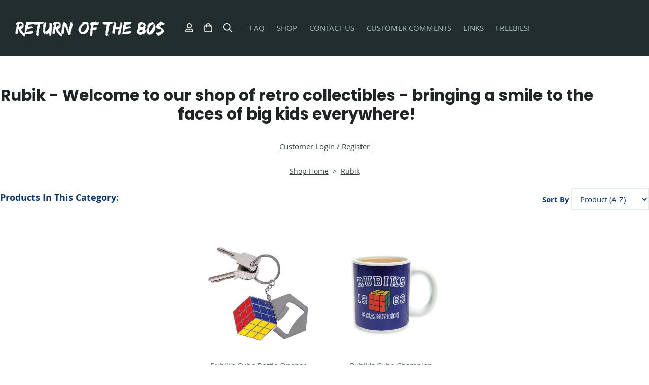

--- FILE ---
content_type: text/html; charset=utf-8
request_url: https://www.returnofthe80s.com/theshop/cat_468236-Rubik.html
body_size: 15121
content:

<!DOCTYPE html> <!--[if lt IE 7]> <html class="no-js ie lt-ie10 lt-ie9 lt-ie8 lt-ie7"> <![endif]--> <!--[if IE 7]> <html class="no-js ie ie7 lt-ie10 lt-ie9 lt-ie8"> <![endif]--> <!--[if IE 8]> <html class="no-js ie ie8 lt-ie10 lt-ie9"> <![endif]--> <!--[if IE 9]> <html class="no-js ie ie9 lt-ie10"> <![endif]--> <!--[if gt IE 9]> <html class="no-js ie not-ie-legacy"> <![endif]--> <!--[if !IE]><!--> <html class="wdk-theme no-js font-size--med"> <!--<![endif]--> <head> <meta http-equiv="X-UA-Compatible" content="IE=edge,chrome=1" /> <meta name="viewport" content="width=device-width, initial-scale=1.0" /> <meta name="format-detection" content="telephone=no" /> <link rel="stylesheet" href="https://assetsbeta.create-cdn.net/_assets/livesites/feature/content-builder/content-builder.min.css?55736b0c2e93ce7b1ae0f7315d111e5d"> <title>Rubik - Return Of The 80s - Retro goodies for big kids everywhere!</title> <meta name="keywords" content="retro,collectables,80s,eighties,70s,80's,70's,seventies,games,annuals,comics,toys,toy,action,figures,50s,60s,90s,bagpuss,corgi,et,fisher,ghostbusters,gremlins,matchbox,masters,universe,pony,pac,transformers,rainbow,smurfs,terrahawks,muppets"/> <meta name="description" content="An online shop selling old and new retro collectables from the 50s,60s,70s,80s,90s and beyond!"/> <meta name="MSSmartTagsPreventParsing" content="TRUE"/> <link rel="shortcut icon" href="https://sites.create-cdn.net/sitefiles/25/6/6/256669/favicon.ico?bcdeecc48868cfee5ab74016ecf8a07f" /> <script src="https://assetsbeta.create-cdn.net/_assets/livesites/component/common/jquery-3.7.1.min.js?2c872dbe60f4ba70fb85356113d8b35e" type="text/javascript"></script><script src="https://assetsbeta.create-cdn.net/_assets/livesites/component/common/jquery-migrate-3.5.2.min.js?88d82ba2bc432aa8ea45a71fb47ebccf" type="text/javascript"></script><script src="/include/js/loader.js?c2d9bef6c88da969425c12aeb1a69d90"></script><!-- Global site tag (gtag.js) - Google Analytics --><script type="text/javascript" src="https://www.googletagmanager.com/gtag/js?id=G-JNE452KQ6T" async></script><script type="text/javascript" >    var siteid = 256669;
    window.dataLayer = window.dataLayer || [];
    function gtag(){dataLayer.push(arguments);}
    gtag('js', new Date());
    gtag('config', 'G-JNE452KQ6T', {
      'siteid': siteid
    });

    gtag('config', 'G-939WZY8RYE');    
    $(function(){
      if (window.events) {
        var shopCurrency = 'GBP';
        window.events.on('addToBasket', function (data, source) {
          if(gtag) {
            let item_list_id = 'product_page';
            let item_list_name = 'Product Page';

            if(source === 'category_page') {
              item_list_id = 'category_page';
              item_list_name = 'Category Page';
            }

            gtag("event", "add_to_cart", {
              currency: shopCurrency,
              value: data.price * data.quantity,
              items: [
                {
                item_id: data.ID,
                item_name: data.title,
                item_list_id: item_list_id,
                item_list_name: item_list_name,
                price: data.price,
                quantity: data.quantity,
                }
              ]
            });
          }
        });

        window.events.on('removeFromBasket', function (data) {
          if(gtag) {
            gtag("event", "remove_from_cart", {
              currency: shopCurrency,
              value: data.price * data.quantity,
              items: [
                {
                item_id: data.ID,
                item_name: data.title,
                item_list_id: 'basket',
                item_list_name: 'Basket',
                price: data.price,
                quantity: data.quantity,
                }
              ]
            });
          }
        })

        window.events.on('checkoutStart', function (data) {
          if(gtag) {
            let basketItems = data.basket.map(function(product) {
              return {
                item_id: product.ID,
                item_name: product.title,
                price: product.price,
                quantity: product.quantity
              }
            });

            gtag("event", "begin_checkout", {
              value: data.amount,
              currency: data.currency,
              items: basketItems
            });
          }

        });

        window.events.on('checkoutComplete', function (data) {
          if(gtag) {
            let basketItems = data.basket.map(function(product) {
              return {
                item_id: product.ID,
                item_name: product.title,
                price: product.price,
              }
            })

            gtag("event", "purchase", {
              currency: data.currency,
              transaction_id: data.transaction_id,
              value: data.amount,
              coupon: data.discount_code,
              shipping: data.postage_price,
              items: basketItems,
            })
          }
        });

        window.events.on('productView', function (data) {
          if(gtag) {
            gtag("event", "view_item", {
              currency: shopCurrency,
              value: 0,
              items: [
                {
                item_id: data.ID,
                item_name: data.title,
                item_list_id: "product_page",
                item_list_name: "Product Page",
                price: data.price
                }
              ]
            });
          }
        })

        window.events.on('checkoutStage', function (step) {
          if(gtag) {
            gtag("event", "checkout", {
              'step': step
            });
          }
        })

        window.events.on('formSubmitting', function(data){
          if(gtag) {
            gtag("event", "form_submit", data);
          }
        });
      }
    });
</script><link rel="stylesheet" type="text/css" href="https://fonts.googleapis.com/css?display=swap&family=Poppins:300,400,600,700"><style>@font-face {font-family: "font awesome";font-style: normal;font-weight: normal;font-display: swap;src: url("https://create-cdn.net/_assets/fonts/template-fonts/icons/fontawesome/fontawesome.eot?20141125");src: url("https://create-cdn.net/_assets/fonts/template-fonts/icons/fontawesome/fontawesome.eot?iefix&20141125") format("embedded-opentype"), url("https://create-cdn.net/_assets/fonts/template-fonts/icons/fontawesome/fontawesome.woff?20141125") format("woff"), url("https://create-cdn.net/_assets/fonts/template-fonts/icons/fontawesome/fontawesome.ttf?20141125") format("truetype"), url("https://create-cdn.net/_assets/fonts/template-fonts/icons/fontawesome/fontawesome.svg#font-awesome?20141125") format("svg"),url("https://create-cdn.net/_assets/fonts/template-fonts/icons/fontawesome/fontawesome.ttf?20141125") format("truetype")}@font-face {font-family: "open sans";font-style: normal;font-weight: normal;font-display: swap;src: url("https://create-cdn.net/_assets/fonts/template-fonts/regular/opensans/opensans.eot");src: url("https://create-cdn.net/_assets/fonts/template-fonts/regular/opensans/opensans.eot?iefix") format("embedded-opentype"), url("https://create-cdn.net/_assets/fonts/template-fonts/regular/opensans/opensans.woff") format("woff"), url("https://create-cdn.net/_assets/fonts/template-fonts/regular/opensans/opensans.ttf") format("truetype"), url("https://create-cdn.net/_assets/fonts/template-fonts/regular/opensans/opensans.svg#open-sans") format("svg"),url("https://create-cdn.net/_assets/fonts/template-fonts/regular/opensans/opensans.ttf") format("truetype")}@font-face {font-family: "open sans";font-style: normal;font-weight: bold;font-display: swap;src: url("https://create-cdn.net/_assets/fonts/template-fonts/bold/opensans/opensans.eot");src: url("https://create-cdn.net/_assets/fonts/template-fonts/bold/opensans/opensans.eot?iefix") format("embedded-opentype"), url("https://create-cdn.net/_assets/fonts/template-fonts/bold/opensans/opensans.woff") format("woff"), url("https://create-cdn.net/_assets/fonts/template-fonts/bold/opensans/opensans.ttf") format("truetype"), url("https://create-cdn.net/_assets/fonts/template-fonts/bold/opensans/opensans.svg#open-sans") format("svg"),url("https://create-cdn.net/_assets/fonts/template-fonts/bold/opensans/opensans.ttf") format("truetype")}@font-face {font-family: "open sans";font-style: italic;font-weight: bold;font-display: swap;src: url("https://create-cdn.net/_assets/fonts/template-fonts/bolditalic/opensans/opensans.eot");src: url("https://create-cdn.net/_assets/fonts/template-fonts/bolditalic/opensans/opensans.eot?iefix") format("embedded-opentype"), url("https://create-cdn.net/_assets/fonts/template-fonts/bolditalic/opensans/opensans.woff") format("woff"), url("https://create-cdn.net/_assets/fonts/template-fonts/bolditalic/opensans/opensans.ttf") format("truetype"), url("https://create-cdn.net/_assets/fonts/template-fonts/bolditalic/opensans/opensans.svg#open-sans") format("svg"),url("https://create-cdn.net/_assets/fonts/template-fonts/bolditalic/opensans/opensans.ttf") format("truetype")}@font-face {font-family: "open sans";font-style: italic;font-weight: normal;font-display: swap;src: url("https://create-cdn.net/_assets/fonts/template-fonts/italic/opensans/opensans.eot");src: url("https://create-cdn.net/_assets/fonts/template-fonts/italic/opensans/opensans.eot?iefix") format("embedded-opentype"), url("https://create-cdn.net/_assets/fonts/template-fonts/italic/opensans/opensans.woff") format("woff"), url("https://create-cdn.net/_assets/fonts/template-fonts/italic/opensans/opensans.ttf") format("truetype"), url("https://create-cdn.net/_assets/fonts/template-fonts/italic/opensans/opensans.svg#open-sans") format("svg"),url("https://create-cdn.net/_assets/fonts/template-fonts/italic/opensans/opensans.ttf") format("truetype")}@font-face {font-family: "edo";font-style: normal;font-weight: normal;font-display: swap;src: url("https://create-cdn.net/_assets/fonts/template-fonts/regular/edo/edo.eot");src: url("https://create-cdn.net/_assets/fonts/template-fonts/regular/edo/edo.eot?iefix") format("embedded-opentype"), url("https://create-cdn.net/_assets/fonts/template-fonts/regular/edo/edo.woff") format("woff"), url("https://create-cdn.net/_assets/fonts/template-fonts/regular/edo/edo.ttf") format("truetype"), url("https://create-cdn.net/_assets/fonts/template-fonts/regular/edo/edo.svg#edo") format("svg"),url("https://create-cdn.net/_assets/fonts/template-fonts/regular/edo/edo.ttf") format("truetype")}</style><script>window.createSite = {"pageid":"2497641","currency":{"code":"GBP","pre":"&pound;","aft":""}};</script>
					  <meta property="og:type"							content="website" />
					  <meta property="og:url"							content="https://www.returnofthe80s.com/theshop/cat_468236-Rubik.html" />
					  <link rel="canonical"								href="https://www.returnofthe80s.com/theshop/cat_468236-Rubik.html" />
					  <meta property="og:title"							content="Rubik - Welcome to our shop of retro collectibles - bringing a smile to the faces of big kids everywhere!" />
					  <meta property="og:site_name"						content="Return Of The 80s" />
					  <meta name="twitter:card" content="summary" /><meta property="og:image"			content="https://sites.create-cdn.net/siteimages/25/6/6/256669/2497641/c_468236.jpg" /><script type="application/ld+json">{"@context":"https:\/\/schema.org","@type":"ItemList","itemListElement":[{"@type":"ListItem","position":3711478,"url":"https:\/\/www.returnofthe80s.com\/theshop\/prod_3711478-Rubiks-Cube-Bottle-Opener-Keychain-Keyring-NEW.html"},{"@type":"ListItem","position":4988378,"url":"https:\/\/www.returnofthe80s.com\/theshop\/prod_4988378-Rubiks-Cube-Champion-Cup-Mug-NEW.html"}]}</script><link rel="stylesheet" href="https://assetsbeta.create-cdn.net/_assets/livesites/component/modal/modal.min.css?0712ddff8bb7c2ec4838ba17b29103f7" /><link rel="stylesheet" href="https://assetsbeta.create-cdn.net/_assets/livesites/component/session/session.min.css?d14ed9b57555828f24e1c7c78a5bfc7b" /><script type="text/javascript" src="https://assetsbeta.create-cdn.net/_assets/livesites/component/modal/modal.min.js?66520fc5d9421d9b4022a8910d693cbe" async></script><script src="https://assetsbeta.create-cdn.net/_assets/livesites/component/session/session.min.js?e9b6512c3cd27c880a4cc1ed03166ee2" defer></script><script src="https://assetsbeta.create-cdn.net/_assets/livesites/component/page-events/page-events.min.js?64345003a6529e9ec6053cb77419e3db"></script><meta name="msvalidate.01" content="EA0F369B09E84CDC1752F8ABF1607A2E" /><script src="https://assetsbeta.create-cdn.net/_assets/livesites/component/basket/basket.min.js?e1679b6159bb71c40ac7e4cf026ab9d4" async type="text/javascript"></script><link rel='stylesheet' href='/theme.min.css?c2d9bef6c88da969425c12aeb1a69d90' type='text/css' /><link rel="stylesheet" type="text/css" href="/palette.css?c2d9bef6c88da969425c12aeb1a69d90" media="screen"><!--Theme JS--><script type="text/javascript">function detect_ie(){var e=window.navigator.userAgent,t=e.indexOf("MSIE ");if(t>0){parseInt(e.substring(t+5,e.indexOf(".",t)),10);document.querySelector("html").className+=" ie"}else{if(e.indexOf("Trident/")>0){var n=e.indexOf("rv:");parseInt(e.substring(n+3,e.indexOf(".",n)),10);document.querySelector("html").className+=" ie"}else{var d=e.indexOf("Edge/");if(!(d>0))return document.querySelector("html").className+=" not-ie",!1;parseInt(e.substring(d+5,e.indexOf(".",d)),10);document.querySelector("html").className+=" edge"}}}function hasFlexGapSupport(){const e=document.createElement("div");e.style.display="flex",e.style.flexDirection="column",e.style.rowGap="1px",e.appendChild(document.createElement("div")),e.appendChild(document.createElement("div")),document.body.appendChild(e);const t=1===e.scrollHeight;return e.parentNode.removeChild(e),t}document.addEventListener("DOMContentLoaded",(function(){detect_ie();/iPad|iPhone|iPod/.test(navigator.userAgent)&&!window.MSStream&&!hasFlexGapSupport()&&document.documentElement.classList.add("flex-gap-not-supported")}));</script><script type="application/ld+json">
				{
				  "@context": "http://schema.org",
				  "@type": "WebSite",
				  "url": "https://www.returnofthe80s.com/",
				  "potentialAction": {
				    "@type": "SearchAction",
				    "target": "https://www.returnofthe80s.com/shop/search.php?q={search_term_string}",
				    "query-input": "required name=search_term_string"
				  }
				}</script><script>!function(e,t,n){function r(e,t){return typeof e===t}function s(){var e,t,n,s,i,o,a;for(var l in w)if(w.hasOwnProperty(l)){if(e=[],t=w[l],t.name&&(e.push(t.name.toLowerCase()),t.options&&t.options.aliases&&t.options.aliases.length))for(n=0;n<t.options.aliases.length;n++)e.push(t.options.aliases[n].toLowerCase());for(s=r(t.fn,"function")?t.fn():t.fn,i=0;i<e.length;i++)o=e[i],a=o.split("."),1===a.length?S[a[0]]=s:(!S[a[0]]||S[a[0]]instanceof Boolean||(S[a[0]]=new Boolean(S[a[0]])),S[a[0]][a[1]]=s),y.push((s?"":"no-")+a.join("-"))}}function i(e){var t=b.className,n=S._config.classPrefix||"";if(x&&(t=t.baseVal),S._config.enableJSClass){var r=new RegExp("(^|\\s)"+n+"no-js(\\s|$)");t=t.replace(r,"$1"+n+"js$2")}S._config.enableClasses&&(t+=" "+n+e.join(" "+n),x?b.className.baseVal=t:b.className=t)}function o(){return"function"!=typeof t.createElement?t.createElement(arguments[0]):x?t.createElementNS.call(t,"http://www.w3.org/2000/svg",arguments[0]):t.createElement.apply(t,arguments)}function a(e){return e.replace(/([a-z])-([a-z])/g,function(e,t,n){return t+n.toUpperCase()}).replace(/^-/,"")}function l(){var e=t.body;return e||(e=o(x?"svg":"body"),e.fake=!0),e}function f(e,n,r,s){var i,a,f,u,c="modernizr",d=o("div"),p=l();if(parseInt(r,10))for(;r--;)f=o("div"),f.id=s?s[r]:c+(r+1),d.appendChild(f);return i=o("style"),i.type="text/css",i.id="s"+c,(p.fake?p:d).appendChild(i),p.appendChild(d),i.styleSheet?i.styleSheet.cssText=e:i.appendChild(t.createTextNode(e)),d.id=c,p.fake&&(p.style.background="",p.style.overflow="hidden",u=b.style.overflow,b.style.overflow="hidden",b.appendChild(p)),a=n(d,e),p.fake?(p.parentNode.removeChild(p),b.style.overflow=u,b.offsetHeight):d.parentNode.removeChild(d),!!a}function u(e,t){return!!~(""+e).indexOf(t)}function c(e,t){return function(){return e.apply(t,arguments)}}function d(e,t,n){var s;for(var i in e)if(e[i]in t)return n===!1?e[i]:(s=t[e[i]],r(s,"function")?c(s,n||t):s);return!1}function p(e){return e.replace(/([A-Z])/g,function(e,t){return"-"+t.toLowerCase()}).replace(/^ms-/,"-ms-")}function v(t,n,r){var s;if("getComputedStyle"in e){s=getComputedStyle.call(e,t,n);var i=e.console;if(null!==s)r&&(s=s.getPropertyValue(r));else if(i){var o=i.error?"error":"log";i[o].call(i,"getComputedStyle returning null, its possible modernizr test results are inaccurate")}}else s=!n&&t.currentStyle&&t.currentStyle[r];return s}function m(t,r){var s=t.length;if("CSS"in e&&"supports"in e.CSS){for(;s--;)if(e.CSS.supports(p(t[s]),r))return!0;return!1}if("CSSSupportsRule"in e){for(var i=[];s--;)i.push("("+p(t[s])+":"+r+")");return i=i.join(" or "),f("@supports ("+i+") { #modernizr { position: absolute; } }",function(e){return"absolute"==v(e,null,"position")})}return n}function g(e,t,s,i){function l(){c&&(delete P.style,delete P.modElem)}if(i=!r(i,"undefined")&&i,!r(s,"undefined")){var f=m(e,s);if(!r(f,"undefined"))return f}for(var c,d,p,v,g,h=["modernizr","tspan","samp"];!P.style&&h.length;)c=!0,P.modElem=o(h.shift()),P.style=P.modElem.style;for(p=e.length,d=0;d<p;d++)if(v=e[d],g=P.style[v],u(v,"-")&&(v=a(v)),P.style[v]!==n){if(i||r(s,"undefined"))return l(),"pfx"!=t||v;try{P.style[v]=s}catch(y){}if(P.style[v]!=g)return l(),"pfx"!=t||v}return l(),!1}function h(e,t,n,s,i){var o=e.charAt(0).toUpperCase()+e.slice(1),a=(e+" "+z.join(o+" ")+o).split(" ");return r(t,"string")||r(t,"undefined")?g(a,t,s,i):(a=(e+" "+j.join(o+" ")+o).split(" "),d(a,t,n))}var y=[],w=[],C={_version:"3.4.0",_config:{classPrefix:"",enableClasses:!0,enableJSClass:!0,usePrefixes:!0},_q:[],on:function(e,t){var n=this;setTimeout(function(){t(n[e])},0)},addTest:function(e,t,n){w.push({name:e,fn:t,options:n})},addAsyncTest:function(e){w.push({name:null,fn:e})}},S=function(){};S.prototype=C,S=new S,S.addTest("eventlistener","addEventListener"in e),S.addTest("svg",!!t.createElementNS&&!!t.createElementNS("http://www.w3.org/2000/svg","svg").createSVGRect);var b=t.documentElement;S.addTest("classlist","classList"in b);var x="svg"===b.nodeName.toLowerCase();S.addTest("srcset","srcset"in o("img")),S.addTest("inlinesvg",function(){var e=o("div");return e.innerHTML="<svg/>","http://www.w3.org/2000/svg"==("undefined"!=typeof SVGRect&&e.firstChild&&e.firstChild.namespaceURI)});var T=function(){function e(e,t){var s;return!!e&&(t&&"string"!=typeof t||(t=o(t||"div")),e="on"+e,s=e in t,!s&&r&&(t.setAttribute||(t=o("div")),t.setAttribute(e,""),s="function"==typeof t[e],t[e]!==n&&(t[e]=n),t.removeAttribute(e)),s)}var r=!("onblur"in t.documentElement);return e}();C.hasEvent=T;var E=C.testStyles=f,_=function(){var e=navigator.userAgent,t=e.match(/w(eb)?osbrowser/gi),n=e.match(/windows phone/gi)&&e.match(/iemobile\/([0-9])+/gi)&&parseFloat(RegExp.$1)>=9;return t||n}();_?S.addTest("fontface",!1):E('@font-face {font-family:"font";src:url("https://")}',function(e,n){var r=t.getElementById("smodernizr"),s=r.sheet||r.styleSheet,i=s?s.cssRules&&s.cssRules[0]?s.cssRules[0].cssText:s.cssText||"":"",o=/src/i.test(i)&&0===i.indexOf(n.split(" ")[0]);S.addTest("fontface",o)}),S.addTest("details",function(){var e,t=o("details");return"open"in t&&(E("#modernizr details{display:block}",function(n){n.appendChild(t),t.innerHTML="<summary>a</summary>b",e=t.offsetHeight,t.open=!0,e=e!=t.offsetHeight}),e)});var R="Moz O ms Webkit",z=C._config.usePrefixes?R.split(" "):[];C._cssomPrefixes=z;var L=function(t){var r,s=prefixes.length,i=e.CSSRule;if("undefined"==typeof i)return n;if(!t)return!1;if(t=t.replace(/^@/,""),r=t.replace(/-/g,"_").toUpperCase()+"_RULE",r in i)return"@"+t;for(var o=0;o<s;o++){var a=prefixes[o],l=a.toUpperCase()+"_"+r;if(l in i)return"@-"+a.toLowerCase()+"-"+t}return!1};C.atRule=L;var j=C._config.usePrefixes?R.toLowerCase().split(" "):[];C._domPrefixes=j;var N={elem:o("modernizr")};S._q.push(function(){delete N.elem});var P={style:N.elem.style};S._q.unshift(function(){delete P.style}),C.testAllProps=h;var A=C.prefixed=function(e,t,n){return 0===e.indexOf("@")?L(e):(e.indexOf("-")!=-1&&(e=a(e)),t?h(e,t,n):h(e,"pfx"))};S.addTest("objectfit",!!A("objectFit"),{aliases:["object-fit"]}),s(),i(y),delete C.addTest,delete C.addAsyncTest;for(var k=0;k<S._q.length;k++)S._q[k]();e.Modernizr=S}(window,document);
function jsload(e,t){if(0===e.indexOf("/_assets/")&&(e=createCDNPath+e),jsload_files.indexOf(e)===-1){if("function"==typeof t){var s=document.createElement("script"),a=document.getElementsByTagName("script")[0];s.src=e,a.parentNode.insertBefore(s,a),t&&(s.onload=t)}else document.write(unescape('%3Cscript src="'+e+'"%3E%3C/script%3E'));jsload_files.push(e)}}var jsload_files=[];if("undefined"==typeof createCDNPath)var createCDNPath="https://create-cdn.net";

		 	if( ! Modernizr.classlist ){
				jsload('/_assets/shared/component/polyfill-classlist/polyfill-classlist.min.js');
		 	}
		

		 	if( ! Modernizr.eventlistener ){
				jsload('/_assets/shared/component/polyfill-eventlistener/polyfill-eventlistener.min.js');
		 	}</script> <style>
      body, .font--content { font-family: "open sans"; }
				.font--heading { font-family: "poppins"; }
				.font--logo { font-family: "edo"; }
				.i { font-family: "font awesome" ; }      /* A comment to stop the syntax highlighting from breaking */

      /* Add the template background options */

      html {<!--WDK: templateoption:templatebg-->
      }</style> <link rel="stylesheet" href="https://create-cdn.net/_assets/livesites/component/csswizardry-grids-responsive/csswizardry-grids-responsive.min.css?20150528"> <!--[if lt IE 9]> <script src="https://create-cdn.net/_assets/livesites/component/html5shiv/html5shiv.min.js"></script> <![endif]--> <script>
      var firstBlock, headerBlock, blockContent
      function incorporateHeader() {
        // First-run setup
        if (!headerBlock) {
          firstBlock = document.querySelector('.block--incorporate-header')
          // If there's a sub-block, use that.
          if (firstBlock.querySelector('.block')) {
            firstBlock = firstBlock.querySelector('.block')
          }

          blockContent = firstBlock.getElementsByClassName('block__content')[0]
          if (!blockContent) {
            blockContent = firstBlock
          }
          headerBlock = document.getElementById('site-navigation')
          // Split and find as running the regex directly on className did not work.
          var firstBlockPalette = firstBlock.className.split(' ').find(function (e) {
            return /^palette-[a-zA-Z0-9_-]+$/.test(e)
          })
          var headerBlocks = headerBlock.children
          for (var i = 0; i < headerBlocks.length; i++) {
            //Remove existing palette class
            headerBlocks[i].className.replace(/(s|^)palette-[a-zA-Z0-9_-]+($|s)/, ' ')
            if (firstBlockPalette) {
              headerBlocks[i].classList.add(firstBlockPalette)
            }
          }
          // The header now needs the incorporated class
          headerBlock.classList.add('header--incorporated')
          // Re-run on resize
          window.addEventListener('resize', incorporateHeader, true)
          // Run again when things have finished running
          window.setTimeout(incorporateHeader, 0)

          var headerImages = headerBlock.querySelectorAll('img')
          for (var i = 0; i < headerImages.length; i++) {
            var image = headerImages[i]
            image.addEventListener('load', incorporateHeader)
          }
        }
        var headerHeight = headerBlock.scrollHeight
        document.body.style.setProperty('--header-height', headerHeight + 'px')
      }</script> </head> <body class="wdk_columnCount_2 has-complementary--primary has-complementary--secondary has-banner--type-3 has-wallpaper page-type-shop has-shop has-basket heading--med button--square theme--button-square theme--corner-square theme--corner-radius-medium theme--card-solid theme--divider-solid theme--link-underline wdk-theme-body template-rwd template-structure-167"> <div id="site-wrapper" class="site-wrapper"> <header id="site-navigation" class="site-header is-content-builder"> <span class="rendered-assets"><link href="https://assetsbeta.create-cdn.net/_assets/livesites/feature/content-builder/static/css/sticky-header.min.css?3.102.0" rel="stylesheet" /></span><section data-save-timestamp="1733930658756" id="block_8721162" data-cb-blocktype="InlineHeaderIconsCentred" data-cb-version="3.102.0" data-plugin="create" data-cb-selector-id="InlineHeaderIconsCentred_2" class="block js-block--block_8721 block--pad-top-25 block--pad-bottom-25 b-header block--header InlineHeaderIconsCentred block--horizontal-content-left has-sticky-header"><!----> <div class="block__content"><div class="b-container-wrapper"><div class="b-container"><div class="b-row"><div class="b-col-12"><div class="s-navigation b-header__item-wrapper has-items-inline--xs is-aligned-center"><div itemscope="itemscope" itemtype="http://schema.org/Organization" class="b-header__item b-line-height--0 is-logo"><a data-name="logo" itemprop="url" href="/" data-element="EditableCreateLogo" class="editable-element editable-element--logo logo-container"><p id="logo-element-element_8722" class="logo logo--text font--logo b-margin-t-0--xs b-margin-b-0--xs b-line-height--xs">Return Of The 80s</p></a></div> <div class="b-header__item is-hidden-on-mobile" style="display:none;"><!----></div> <div class="b-header__item b-flex--shrink-0 b-line-height--0 is-hidden-on-mobile" style="display:none;"><!----></div> <div class="b-header__item b-flex--shrink-0 b-line-height--0"><ul data-name="account-shop-icons" data-element="EditableAccountShopIcons" class="b-account-shop-icons sm sm-shop b-line-height--0"><li id="site-account" data-name="accountlogin" data-sm-reverse="true" data-element="EditableAccountLogin" class="editable-element editable-element--account_login site-account sm-shop-toggle-wrapper"><a href="/account/" class="sm-shop-toggle"><span class="icon sm-shop-toggle__icon"><svg xmlns="http://www.w3.org/2000/svg" viewBox="0 0 448 512"><!-- Font Awesome Pro 5.15.4 by @fontawesome - https://fontawesome.com License - https://fontawesome.com/license (Commercial License) --><path d="M313.6 304c-28.7 0-42.5 16-89.6 16-47.1 0-60.8-16-89.6-16C60.2 304 0 364.2 0 438.4V464c0 26.5 21.5 48 48 48h352c26.5 0 48-21.5 48-48v-25.6c0-74.2-60.2-134.4-134.4-134.4zM400 464H48v-25.6c0-47.6 38.8-86.4 86.4-86.4 14.6 0 38.3 16 89.6 16 51.7 0 74.9-16 89.6-16 47.6 0 86.4 38.8 86.4 86.4V464zM224 288c79.5 0 144-64.5 144-144S303.5 0 224 0 80 64.5 80 144s64.5 144 144 144zm0-240c52.9 0 96 43.1 96 96s-43.1 96-96 96-96-43.1-96-96 43.1-96 96-96z"/></svg></span> <span class="sm-shop-toggle__text icon-text">account</span></a></li> <li data-name="shopbasket" data-sm-reverse="true" data-element="EditableShopBasket" class="editable-element editable-element--shop-basket shop-basket sm-shop-toggle-wrapper"><a class="sm-shop-toggle"><span class="icon sm-shop-toggle__icon"><svg xmlns="http://www.w3.org/2000/svg" viewBox="0 0 448 512"><!-- Font Awesome Pro 5.15.4 by @fontawesome - https://fontawesome.com License - https://fontawesome.com/license (Commercial License) --><path d="M352 128C352 57.42 294.579 0 224 0 153.42 0 96 57.42 96 128H0v304c0 44.183 35.817 80 80 80h288c44.183 0 80-35.817 80-80V128h-96zM224 48c44.112 0 80 35.888 80 80H144c0-44.112 35.888-80 80-80zm176 384c0 17.645-14.355 32-32 32H80c-17.645 0-32-14.355-32-32V176h48v40c0 13.255 10.745 24 24 24s24-10.745 24-24v-40h160v40c0 13.255 10.745 24 24 24s24-10.745 24-24v-40h48v256z"/></svg></span> <span class="sm-shop-toggle__text icon-text">basket</span></a> <ul class="mega-menu sm-basket-dropdown"><li><div class="b-basket-dropdown"><button class="b-basket-close hamburger hamburger--squeeze is-active js-basket-close b-line-height--xs"><span aria-hidden="true" class="hamburger-box"><span class="hamburger-inner"></span></span></button> <header class="b-basket-dropdown__header"><h2 class="heading heading--delta font--heading">
              Basket</h2> <span><span class="wdk_basket_total_items"></span> Items</span></header> <div class="card b-text-center--xs if-empty-basket b-padding-y-15--xs b-padding-x-15--xs"><!----> 
            Your basket is currently empty</div> <div class="b-basket-dropdown__items if-basket"><ol class="b-basket-dropdown__items-list"> <script type="template/basket-item"> <li class="b-basket-dropdown__item"><div class="b-basket-dropdown__item-image">                  {\!WDK:if:basket:item:imageSrc!}                  <a href="&lt;!--WDK:plugin:basket:item:url--&gt;"><img width="70" src="{!WDK:basket:item:imageSrc!}" loading="lazy"></a>                  {\!WDK:endif!}                </div> <div class="b-basket-dropdown__item-qty"><span>                    {!WDK:basket:item:quantity!}                  </span></div> <div class="b-basket-dropdown__item-details"><div class="b-flex--flexible"><div class="b-basket-dropdown__item-title">                      {!WDK:basket:item:name!}                    </div>                    {\!WDK:if:basket:item:options!}                    {!WDK:basket:item:options:start!}                    <div class="b-basket-dropdown__item-variation">                      {!WDK:basket:item:option:name!}:                      {!WDK:basket:item:option:value!}                    </div>                    {!WDK:basket:item:options:end!}                    {\!WDK:endif!}                  </div> <div class="b-basket-dropdown__item-price">                    {\!WDK:if:plugin:tax:current:exclusive!}                    {!WDK:basket:item:ex_vat_subTotal!}                    {\!WDK:else!}                    {!WDK:basket:item:subTotal!}                    {\!WDK:endif!}                  </div></div></li> </script> </ol></div> <footer class="b-basket-dropdown__footer if-basket"><div class="b-basket-dropdown__total"><div class="b-basket-dropdown__total-label">
                Sub Total</div> <div class="b-basket-dropdown__total-price"> <span class="wdk_basket_total"></span> </div></div> <div class="b-basket-dropdown__buttons"><a href="/theshop/basket" class="button button--tertiary is-full">Basket</a> <a href="/theshop/checkout" class="button button--primary is-full">Checkout</a></div></footer></div></li></ul></li> <li id="site-search" data-name="shopsearch" data-sm-reverse="true" data-element="EditableShopSearch" class="editable-element editable-element--shop-search shop-search sm-shop-toggle-wrapper"><a class="sm-shop-toggle"><span class="icon sm-shop-toggle__icon"><svg xmlns="http://www.w3.org/2000/svg" viewBox="0 0 512 512"><!-- Font Awesome Pro 5.15.4 by @fontawesome - https://fontawesome.com License - https://fontawesome.com/license (Commercial License) --><path d="M508.5 468.9L387.1 347.5c-2.3-2.3-5.3-3.5-8.5-3.5h-13.2c31.5-36.5 50.6-84 50.6-136C416 93.1 322.9 0 208 0S0 93.1 0 208s93.1 208 208 208c52 0 99.5-19.1 136-50.6v13.2c0 3.2 1.3 6.2 3.5 8.5l121.4 121.4c4.7 4.7 12.3 4.7 17 0l22.6-22.6c4.7-4.7 4.7-12.3 0-17zM208 368c-88.4 0-160-71.6-160-160S119.6 48 208 48s160 71.6 160 160-71.6 160-160 160z"/></svg></span> <span class="sm-shop-toggle__text icon-text">Search</span></a> <ul class="mega-menu"><li><div class="sm-shop-dropdown-item"><form method="get" action="/shop/search.php" name="sideSearchForm" class="form site-search"><fieldset class="fieldset"><legend class="legend">
                Search the shop</legend> <input id="shop_search_header" name="q" type="search" placeholder="" class="text-input"> <button type="submit" class="button"><span class="icon sm-shop-toggle__icon"><svg xmlns="http://www.w3.org/2000/svg" viewBox="0 0 512 512"><!-- Font Awesome Pro 5.15.4 by @fontawesome - https://fontawesome.com License - https://fontawesome.com/license (Commercial License) --><path d="M508.5 468.9L387.1 347.5c-2.3-2.3-5.3-3.5-8.5-3.5h-13.2c31.5-36.5 50.6-84 50.6-136C416 93.1 322.9 0 208 0S0 93.1 0 208s93.1 208 208 208c52 0 99.5-19.1 136-50.6v13.2c0 3.2 1.3 6.2 3.5 8.5l121.4 121.4c4.7 4.7 12.3 4.7 17 0l22.6-22.6c4.7-4.7 4.7-12.3 0-17zM208 368c-88.4 0-160-71.6-160-160S119.6 48 208 48s160 71.6 160 160-71.6 160-160 160z"/></svg></span> <span class="icon-text">Search</span></button></fieldset></form></div></li></ul></li></ul></div> <div id="site-menu" role="navigation" class="b-header__item b-flex--grow-1 b-line-height--0"><div data-name="navigation" class="text-right"><span class="b-display-contents--xs"><div data-name="nav" data-element="EditableNavigation" class="s-navigation__menu js-menu-nav-container editable-element editable-element--menu is-aligned-right-on-mobile" style="font-size:1rem;"><button type="button" class="s-menu-icon hamburger hamburger--squeeze uneditable-element js-mobile-open"><span aria-hidden="true" class="hamburger-box"><span class="hamburger-inner icon"></span></span></button> <nav data-name="menu" class="js-menu-nav b-line-height--0 s-menu s-menu--reset-margin"><button type="button" class="s-menu-close hamburger hamburger--squeeze is-active js-mobile-inside-close b-padding-y-30--xs b-padding-x-30--xs b-line-height--xs"><span aria-hidden="true" class="hamburger-box"><span class="hamburger-inner icon"></span></span></button> <div class="s-menu-container js-menu-container"><span class="js-menu__container-block_8721_sticky--false b-display-inline-block--md s-menu--loading"> <ul class="js-menu  "> <li class="js-menu__more-item-block_8721_sticky--false "> <a  href="/faq.html">
                    FAQ                  </a> </li> <li class="js-menu__more-item-block_8721_sticky--false "> <a  href="/">
                    Shop                  </a> </li> <li class="js-menu__more-item-block_8721_sticky--false "> <a  href="/contactus.html">
                    Contact Us                  </a> </li> <li class="js-menu__more-item-block_8721_sticky--false "> <a  href="/customercomments/">
                    Customer Comments                  </a> </li> <li class="js-menu__more-item-block_8721_sticky--false "> <a  href="/links.html">
                    Links                  </a> </li> <li class="js-menu__more-item-block_8721_sticky--false "> <a  href="/freebies.html">
                    Freebies!                  </a> </li> <li class="js-menu__more-container-block_8721_sticky--false b-display-none--xs"> <a>More</a> <ul></ul> </li> </ul> </span></div> </nav></div></span></div></div> <div class="b-header__item b-flex--shrink-0 is-hidden-on-mobile" style="display:none;"><!----></div></div></div></div></div></div></div> </section><span class="rendered-assets"><script src="https://assetsbeta.create-cdn.net/_assets/livesites/feature/content-builder/static/js/jquery.smartmenus-1.2.1.min.js?3.102.0"></script> <script src="https://assetsbeta.create-cdn.net/_assets/livesites/feature/content-builder/static/js/menu-resize.min.js?3.102.0"></script> <script src="https://assetsbeta.create-cdn.net/_assets/livesites/feature/content-builder/static/js/fit-svg.min.js?3.102.0"></script> <script src="https://assetsbeta.create-cdn.net/_assets/livesites/feature/content-builder/static/js/sticky-header.min.js?3.102.0"></script></span><span class="rendered-assets"><script>FitSVG(document.getElementById("logo-element-element_8722"))</script> <script>initMenuResize("js-menu__container-block_8721_sticky--false", "js-menu__more-container-block_8721_sticky--false")</script></span> </header> <main id="site-content" class="structure__item structure__item--page site-content"> <div class="structure__item__utility clearfix"> <div role="main" class="site-main"> <h1
              class="site-main__page-title wdk_content-pagetitle heading heading--alpha font--heading"
            > <span class="heading__utility"><span class="pageShopTitle">Rubik - Welcome to our shop of retro collectibles - bringing a smile to the faces of big kids everywhere!</span></span> </h1>
            
<? livepages::jquery();?><link rel="stylesheet" href="https://assetsbeta.create-cdn.net/_assets/livesites/feature/shop-category/shop-category.min.css?aad4d54458051ce6d910743e6efa0635" type="text/css"
  media="screen" />




<style type="text/css">
  .pagination {
    margin-bottom: 16px;
  }
</style>

<div class=" section category category--11">
  

  <div class="article">
    
    
        <ul class="nav nav--banner shop-basket if-basket">
      <li><a href="/shop/basket_new.php">View Your Basket</a> | </li>
      <li><a href="/shop/checkout_process.php">Proceed To Checkout</a></li>
    </ul>
    
    

            <p class="wdk_shop-customerloginlink is-logged-out"><a href="/account/">Customer Login
        / Register</a></p>
        


        <div class="header category-header">

      <nav class="category-header__nav">

        
        <p class="breadCrumb"><a href='./'>Shop Home</a> &gt; <a href='cat_468236-Rubik.html'>Rubik</a></p>

        
      </nav>

    </div>
    

    <div>


                  <p class="category-intro">

</p>
            
      

      

      
      <div
        class="shop-category__header shop-category__header--has-filters">
                <h3 class="category-heading">Products In This Category:</h3>
        
                <div class="shop-category__filters">

                <label class="label" for="js-category-display-sort">Sort By</label>
                <select id="js-category-display-sort" class="dropdown-select" onchange="sortBy(this.value);">
                 
                  <option value="ra">Recently Added</option>

                  <option value="hp">Highest Price</option>
                  <option value="lp">Lowest Price</option>

                  <option value="az">Product (A-Z)</option>
                  <option value="za">Product (Z-A)</option>
                </select>
            </div>

            <script>
                window.addEventListener("load", function(){
                    var sortString = "az";
                    var selectBox = document.getElementById("js-category-display-sort");

                    if(sortString !== "" ) {
                        selectBox.value = sortString;
                    }
                });

                function sortBy(selectSort){
                    var sortArray = selectSort;

                    var currentPath = window.location.pathname + window.location.search;
                    var operand = "?";
                    if ( currentPath.indexOf("?") !== -1 ){
                        operand = "&";
                    }

                    //Remove pagination from the URL, so we're back on page 1 of whatever sorting we're doing
                    currentPath = currentPath.replace(/-cc-pg_[0-9]+\.html/,".html");

                    window.location.href = currentPath + operand + "s=" + sortArray;
                }
          </script>
              </div>

      

      
      
      <ul class="product-summary-list product-summary-list--tile product-summary-list--tile--xsmall grid"><!--
			        --><li class="grid__item product product-summary
 product-summary--has-image product-summary--has-basket">
    
    <span class="product-summary__sale-banner">
        
                            </span>
    <a class="url u-url product-summary__body link-complex" href="/theshop/prod_3711478-Rubiks-Cube-Bottle-Opener-Keychain-Keyring-NEW.html" rel="product" >

        <div class="product-summary__image image-tile">
	        	            <img alt="Rubik's Cube Bottle Opener Keychain / Keyring - NEW" src="https://sites.create-cdn.net/siteimages/25/6/6/256669/96/1/3/9613330/350x350.jpg?1423279918" loading="lazy" data-pin-media="https://sites.create-cdn.net/siteimages/25/6/6/256669/96/1/3/9613330/500x500.jpg?1423279918" srcset="https://sites.create-cdn.net/siteimages/25/6/6/256669/96/1/3/9613330/350x350.jpg?1423279918, https://sites.create-cdn.net/siteimages/25/6/6/256669/96/1/3/9613330/500x500.jpg?1423279918 1.4285714285714x" data-final-tag="true">	                </div>

        <ul class="multi-list product-summary__details">
            <li class="all-cols product-summary__details__title link-complex__target"><span class="fn name p-name" title="Rubik's Cube Bottle Opener Keychain / Keyring - NEW">Rubik's Cube Bottle Opener Keychain / Keyring - NEW</span></li>
            <li class="all-cols product-summary__details__price link-complex__target"><span class="price p-price">
                
                                                                    &pound;4.99                                            
                                </span>
            </li>
        </ul>
    </a>

</li><!--
 --><li class="grid__item product product-summary
 product-summary--has-image product-summary--has-basket">
    
    <span class="product-summary__sale-banner">
        
                            </span>
    <a class="url u-url product-summary__body link-complex" href="/theshop/prod_4988378-Rubiks-Cube-Champion-Cup-Mug-NEW.html" rel="product" >

        <div class="product-summary__image image-tile">
	        	            <img alt="Rubik's Cube Champion Cup / Mug - NEW" src="https://sites.create-cdn.net/siteimages/25/6/6/256669/12/4/5/12452657/350x350.jpg?1465526547" loading="lazy" data-pin-media="https://sites.create-cdn.net/siteimages/25/6/6/256669/12/4/5/12452657/1000x1000.jpg?1465526547" srcset="https://sites.create-cdn.net/siteimages/25/6/6/256669/12/4/5/12452657/350x350.jpg?1465526547, https://sites.create-cdn.net/siteimages/25/6/6/256669/12/4/5/12452657/1000x1000.jpg?1465526547 2.8571428571429x" data-final-tag="true">	                </div>

        <ul class="multi-list product-summary__details">
            <li class="all-cols product-summary__details__title link-complex__target"><span class="fn name p-name" title="Rubik's Cube Champion Cup / Mug - NEW">Rubik's Cube Champion Cup / Mug - NEW</span></li>
            <li class="all-cols product-summary__details__price link-complex__target"><span class="price p-price">
                
                                                                    &pound;7.99                                            
                                </span>
            </li>
        </ul>
    </a>

</li><!--
         --></ul>

      
      

      


      <footer class="shop-footer">

                        <span class="category__footer">
          

        </span>
        
                

                                <a class="back-to-top" href="#site-wrapper">Back to top</a>
                        
      </footer>


    </div>

  </div>

</div><script src="https://assetsbeta.create-cdn.net/_assets/livesites/component/ajaxbasket/ajaxbasket.min.js?f63d229a834463eb24a17f25d5f1b119"></script></div> </div> </main> <footer id="site-footer" class="site-footer is-content-builder"> <!----><section data-save-timestamp="1697643730225" id="block_560277" data-cb-blocktype="NewsletterFooter" data-cb-version="3.53.1" data-footer-bar-style="solid" data-column-layout="equal-full" data-cb-selector-id="NewsletterFooter_1" class="block js-block--padded-content js-block--block_560 b-footer block--footer NewsletterFooter block--horizontal-content-center block--container-full"><!----> <div class="block__content--pad-top-50 block__content--pad-bottom-50 block__content"><div class="b-container-wrapper"><div class="b-container b-alignment"><div class="b-row"><div class="b-col-12 editable-element editable-element--footer-html"><script type="text/javascript" >if (typeof trackUnsplashImages === 'undefined') {
    function trackUnsplashImages () {
      let unsplashImages = document.querySelectorAll('.js-track-unsplash,.cb-track-unsplash')
      let unsplashIDs = []
      for (var img of unsplashImages) {
        unsplashIDs.push(img.getAttribute('data-external-id'))
      }

      if ( unsplashIDs.length ) {
        // Create an img tag to go to the tracking url
        let img = document.createElement('img')
        img.src = 'https://views.unsplash.com/v?app_id=92877&photo_id=' + unsplashIDs.join()
      }
    }

    document.addEventListener('DOMContentLoaded', function () {
      trackUnsplashImages();
    });
  }</script> <p style="text-align: center;"><span style="font-size: 10pt;"><a href="/termsandconditions.html">Terms and conditions</a> - <a href="/contactus.html">Contact us</a></span><strong><span style="color: #000000;"><br /></span></strong></p> <p style="text-align: center;"><a href="https://www.returnofthe80s.com/"><span style="font-size: 10pt;">Home</span></a></p> </div></div> <div class="b-row"><div class="b-col-12"><div data-name="newsletter-row" data-element="EditableNewsletterRow" type="EditableNewsletterRow" class="b-row b-flex--center"><div class="b-col-md-6 b-col-lg-7 b-col-margin--xs b-col-margin-0--md b-text-center--xs b-text-left--md"><div data-name="newsletter-heading" data-element="EditableHeading" type="EditableHeading" class="editable-element editable-element--heading"><h2 class="heading font--heading b-margin-b-0--xs heading font--heading heading--gamma heading--allow-newlines"><span has-parent="true" class="heading-utility editable-element--text">Subscribe to our newsletter</span></h2></div> <div data-name="newsletter-text" data-element="EditableText" type="EditableText" class="editable-element editable-element--text text b-p-tag-reset--last"><div><p>Sign up with your email address to receive news and updates.</p></div></div></div> <div class="b-col-md-6 b-col-lg-5"><div data-name="newsletter" data-element="EditableNewsletterSignUp" type="EditableNewsletterSignUp" class="b-newsletter editable-element form-group is-inline"><form id="formelement_565" method="post" action="/include/newsletter/subscribe.php" class="b-form b-newsletter__form uneditable-element"><div class="b-newsletter__fields b-alignment"><div data-name="nameField" data-element="EditableInput" type="EditableInput" class="editable-element editable-element--input b-newsletter__input"><div><input type="text" name="name" placeholder="Name" class="form-control b-form-control b-input editable-element"></div></div> <div class="b-newsletter__input"><input type="email" name="email" placeholder="Email Address" class="form-control b-form-control b-input editable-element"></div> <input id="formelement_565-hpaddress" type="text" name="address" class="b-visually-hidden"> <div class="b-newsletter__button"><div data-name="submitButton" data-element="EditableSubmitButton" type="EditableSubmitButton" class="editable-element editable-element--button"><!----> <span class="editable-element--button__span"><!----> <button type="submit" class="wdk_live-button button button--primary">
      Subscribe</button></span></div></div></div> <div class="b-form__feedback b-form__feedback--failed alert alert-danger b-margin-t-10--xs b-margin-b-0--xs">
      Please enter a valid email address</div> <div class="js-thankyou b-form__feedback b-form__feedback--success alert alert-success b-margin-t-10--xs b-margin-b-0--xs">
      Thanks, you are now subscribed to our mailing list</div></form></div></div></div></div></div></div></div></div> <div class="b-footer__bar is-solid"><!----> <div class="b-container-wrapper"><div class="b-container b-alignment"><div class="b-row"><div data-name="bar-content" class="b-col text-center"><span class="b-display-contents--xs"><div class="b-footer__item-wrapper has-items-inline--md is-aligned-center"><div class="b-footer__item"><p class="b-margin-b-0--xs"><span data-name="copyright" data-element="CreateEditableCopyright" type="CreateEditableCopyright" class="s-copyright">
  © Copyright 2026 Return Of The 80s. All Rights Reserved.
</span> <span><span class="powered-by-links"> <span>Designed with <a href="https://www.create.net/?source=footer" rel="nofollow" target="_blank">Create</a></span></span></span></p></div> <div class="b-text-right--md b-flex--shrink-0 b-footer__item b-flex--grow-1 b-line-height--0"><div data-name="icon-list" list-class="b-social-icons b-font-size-18--xs" remove-line-height="" hideable="" class="editable-element editable-element--list b-line-height--0"><ul class="b-social-icons b-font-size-18--xs"><li data-name="item" class="cb-editable-li b-position--relative b-list__item"><div data-name="item-icon" data-element="EditableIcon" type="EditableIcon" class="editable-element editable-element--icon icon" style="font-size:undefined;"><a href="https://www.facebook.com/ReturnOfThe80s" data-type="external" target="_blank" title="facebook" data-file-id="" data-file-name="" rel="" data-icon="facebook" data-iconset="fontawesome6-solid" class="link"><svg xmlns="http://www.w3.org/2000/svg" viewBox="0 0 320 512"><!--! Font Awesome Pro 6.4.2 by @fontawesome - https://fontawesome.com License - https://fontawesome.com/license (Commercial License) Copyright 2023 Fonticons, Inc. --><path d="M279.14 288l14.22-92.66h-88.91v-60.13c0-25.35 12.42-50.06 52.24-50.06h40.42V6.26S260.43 0 225.36 0c-73.22 0-121.08 44.38-121.08 124.72v70.62H22.89V288h81.39v224h100.17V288z"/></svg></a></div></li><li data-name="item" class="cb-editable-li b-position--relative b-list__item"><div data-name="item-icon" data-element="EditableIcon" type="EditableIcon" class="editable-element editable-element--icon icon" style="font-size:undefined;"><a href="https://www.twitter.com/the80sreturn" data-type="external" target="_blank" title="twitter" data-file-id="" data-file-name="" rel="" data-icon="twitter" data-iconset="fontawesome6-solid" class="link"><svg xmlns="http://www.w3.org/2000/svg" viewBox="0 0 512 512"><!--! Font Awesome Pro 6.4.2 by @fontawesome - https://fontawesome.com License - https://fontawesome.com/license (Commercial License) Copyright 2023 Fonticons, Inc. --><path d="M459.37 151.716c.325 4.548.325 9.097.325 13.645 0 138.72-105.583 298.558-298.558 298.558-59.452 0-114.68-17.219-161.137-47.106 8.447.974 16.568 1.299 25.34 1.299 49.055 0 94.213-16.568 130.274-44.832-46.132-.975-84.792-31.188-98.112-72.772 6.498.974 12.995 1.624 19.818 1.624 9.421 0 18.843-1.3 27.614-3.573-48.081-9.747-84.143-51.98-84.143-102.985v-1.299c13.969 7.797 30.214 12.67 47.431 13.319-28.264-18.843-46.781-51.005-46.781-87.391 0-19.492 5.197-37.36 14.294-52.954 51.655 63.675 129.3 105.258 216.365 109.807-1.624-7.797-2.599-15.918-2.599-24.04 0-57.828 46.782-104.934 104.934-104.934 30.213 0 57.502 12.67 76.67 33.137 23.715-4.548 46.456-13.32 66.599-25.34-7.798 24.366-24.366 44.833-46.132 57.827 21.117-2.273 41.584-8.122 60.426-16.243-14.292 20.791-32.161 39.308-52.628 54.253z"/></svg></a></div></li><li data-name="item" class="cb-editable-li b-position--relative b-list__item"><div data-name="item-icon" data-element="EditableIcon" type="EditableIcon" class="editable-element editable-element--icon icon" style="font-size:undefined;"><a href="https://www.pinterest.com/returnofthe80s/" data-type="external" target="_blank" title="pinterest" data-file-id="" data-file-name="" rel="" data-icon="pinterest" data-iconset="fontawesome6-solid" class="link"><svg xmlns="http://www.w3.org/2000/svg" viewBox="0 0 496 512"><!--! Font Awesome Pro 6.4.2 by @fontawesome - https://fontawesome.com License - https://fontawesome.com/license (Commercial License) Copyright 2023 Fonticons, Inc. --><path d="M496 256c0 137-111 248-248 248-25.6 0-50.2-3.9-73.4-11.1 10.1-16.5 25.2-43.5 30.8-65 3-11.6 15.4-59 15.4-59 8.1 15.4 31.7 28.5 56.8 28.5 74.8 0 128.7-68.8 128.7-154.3 0-81.9-66.9-143.2-152.9-143.2-107 0-163.9 71.8-163.9 150.1 0 36.4 19.4 81.7 50.3 96.1 4.7 2.2 7.2 1.2 8.3-3.3.8-3.4 5-20.3 6.9-28.1.6-2.5.3-4.7-1.7-7.1-10.1-12.5-18.3-35.3-18.3-56.6 0-54.7 41.4-107.6 112-107.6 60.9 0 103.6 41.5 103.6 100.9 0 67.1-33.9 113.6-78 113.6-24.3 0-42.6-20.1-36.7-44.8 7-29.5 20.5-61.3 20.5-82.6 0-19-10.2-34.9-31.4-34.9-24.9 0-44.9 25.7-44.9 60.2 0 22 7.4 36.8 7.4 36.8s-24.5 103.8-29 123.2c-5 21.4-3 51.6-.9 71.2C65.4 450.9 0 361.1 0 256 0 119 111 8 248 8s248 111 248 248z"/></svg></a></div></li></ul></div></div></div> <div data-name="payment-cards" data-element="EditablePaymentCards" type="EditablePaymentCards" class="s-payment-cards"><ul class="list-inline s-payment-cards__list b-margin-b-0--xs b-margin-t-30--xs"><li class="s-payment-cards__item"><img src="https://assetsbeta.create-cdn.net/_assets/livesites/component/card-logos/mastercard.svg" alt="mastercard" loading="lazy"></li><li class="s-payment-cards__item"><img src="https://assetsbeta.create-cdn.net/_assets/livesites/component/card-logos/visa.svg" alt="visa" loading="lazy"></li><li class="s-payment-cards__item"><img src="https://assetsbeta.create-cdn.net/_assets/livesites/component/card-logos/americanexpress.svg" alt="americanexpress" loading="lazy"></li></ul></div></span></div></div></div></div></div></section><!----><span class="rendered-assets"><script>
          document.getElementById('formelement_565').addEventListener('submit', function (event) {
            event.preventDefault()
            var form = this
            if (document.getElementById('formelement_565-hpaddress').value.length) {
              return false
            }
            form.classList.remove('b-form--failed', 'b-form--success', 'b-form--progress')
            var name = form.querySelector('[name=name]')
            if (name && !name.value) {
              form.classList.add('b-form--failed')
              return
            }
            var email = form.querySelector('[name=email]').value
            if (!email) {
              form.classList.add('b-form--failed')
              return
            }
            form.classList.add('b-form--progress')
            var formData = new FormData();
            formData.append('name', name ? name.value : '');
            formData.append('email', email);
            formData.append('ajax', true);
            fetch('/include/newsletter/subscribe.php', {
              method: 'POST',
              credentials: 'same-origin',
              body: formData
            })
            .then(function (response) {
              return response.text().then(function (text) {
                return { text, ok: response.ok }
              })
            })
            .then(function (response) {
              form.classList.remove('b-form--progress')
              if (!response.ok || response.text !== 'success') {
                form.classList.add('b-form--failed')
                return
              }
              form.classList.add('b-form--success')
            })
          })</script></span> </footer> </div> <div class="utility-js-triggers"> <span
        id="js-navigation-breakpoint-trigger"
        class="utility-navigation-breakpoint-trigger"
      ></span> </div> <script>
      if (document.querySelector('.site-header .js-sticky')) {
        document.body.classList.add('has-sticky-header')
      }</script>  <script defer src="https://static.cloudflareinsights.com/beacon.min.js/vcd15cbe7772f49c399c6a5babf22c1241717689176015" integrity="sha512-ZpsOmlRQV6y907TI0dKBHq9Md29nnaEIPlkf84rnaERnq6zvWvPUqr2ft8M1aS28oN72PdrCzSjY4U6VaAw1EQ==" data-cf-beacon='{"version":"2024.11.0","token":"4bca0d56316441f98b1b7651ce36f1c1","r":1,"server_timing":{"name":{"cfCacheStatus":true,"cfEdge":true,"cfExtPri":true,"cfL4":true,"cfOrigin":true,"cfSpeedBrain":true},"location_startswith":null}}' crossorigin="anonymous"></script>
</body></html>